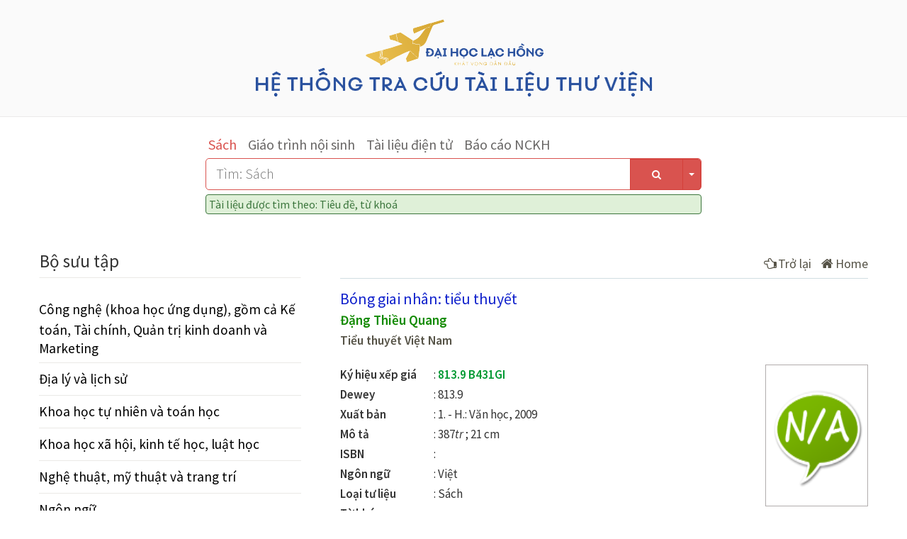

--- FILE ---
content_type: text/html; charset=utf-8
request_url: https://lib.lhu.edu.vn/BookViewDetail/BK/7702/642BED2DB7/Bong-giai-nhan-tieu-thuyet.html
body_size: 8071
content:


<!DOCTYPE html PUBLIC "-//W3C//DTD XHTML 1.0 Transitional//EN" "http://www.w3.org/TR/xhtml1/DTD/xhtml1-transitional.dtd">
<html>
<head><title>
	Bóng giai nhân: tiểu thuyết
</title><meta name="description" /><meta name="Abstract" content="Đại học Lạc Hồng, Lac Hong University" /><meta name="keywords" content="Bóng giai nhân: tiểu thuyết" /><meta name="Search Engines" content="www.google.com, www.google.com.vn, www.yahoo.com, www.msn.com, www.alltheweb.com, www.alexa.com, www.altaVista.com, www.aol.com, www.infoseek.com, www.excite.com, www.hotbot.com, www.lycos.com, www.magellan.com, www.looksmart.com, www.cnet.com, www.voila.com, www.netscape.com, www.nomade.com" /><meta name="Classification" content="Regional, Asia, Vietnam, University" /><meta name="distribution" content="Global" /><meta name="OWNER" content="Lac Hong University, Đại học Lạc Hồng, Dai hoc Lac Hong" /><meta name="AUTHOR" content="Lac Hong University, Đại học Lạc Hồng, Dai hoc Lac Hong" /><meta name="RESOURCE-TYPE" content="DOCUMENT" /><meta name="ROBOTS" content="INDEX, FOLLOW" /><meta name="REVISIT-AFTER" content="1 DAYS" /><meta name="viewport" content="width=device-width, initial-scale=1.0, maximum-scale=1.0, minimum-scale=1.0" /><meta name="RATING" content="GENERAL" /><meta http-equiv="Content-Language" content="vi" /><meta name="vs_defaultClientScript" content="JavaScript" /><meta name="vs_targetSchema" content="http://schemas.microsoft.com/intellisense/ie5" /><link id="shortcut_icon" rel="shortcut icon" type="image/ico" href="https://lhu.edu.vn/ViewPage/LHUVNB4/_assets/favicon.ico?v1.1.2" /><link rel="stylesheet" type="text/css" href="/Styles/bootstrap.min.css" /><link rel="stylesheet" type="text/css" href="/Styles/font-awesome.min.css" /><link rel="stylesheet" type="text/css" href="/Styles/StyleReset.css" /><link rel="stylesheet" type="text/css" href="/Styles/StyleMain.css" /><link rel="stylesheet" type="text/css" href="/Styles/StyleTable.css" /><link rel="stylesheet" type="text/css" href="/Styles/StyleMenu.css" /><link rel="stylesheet" type="text/css" href="/Styles/StyleBanner.css" /><link rel="stylesheet" type="text/css" href="/Styles/StyleStudentBook.css" /><link rel="stylesheet" type="text/css" href="/Script/MsgBox/msgbox.css" /><link rel="stylesheet" type="text/css" href="/Styles/Mobile/mStyleMain.css" /><link rel="stylesheet" type="text/css" href="/Styles/Mobile/mStyleBanner.css" /><link rel="stylesheet" type="text/css" href="/Styles/Mobile/mStyleTable.css" /><link rel="stylesheet" type="text/css" href="/Styles/Mobile/mStyleMenu.css" /><link rel="stylesheet" type="text/css" href="/Styles/Mobile/mStyleStudentBook.css" /><link rel="stylesheet" type="text/css" href="https://api.lhu.edu.vn/UserBar.css" />

    <script src="/Script/JQueryLibrary.js" type="text/javascript"></script>
    <script src="/Script/fastclick.js" type="text/javascript"></script>
    <script src="/Script/jquery.tap.js" type="text/javascript"></script>
    <script src="/Script/bootstrap.min.js" type="text/javascript"></script>    
    <script src="/Script/BasicScript.js" type="text/javascript"></script>
    <script src="/Script/JQueryUI/BlockUI.js" type="text/javascript"></script>
    <script src="/Script/MsgBox/msgbox.js" type="text/javascript"></script>
    <script src="/Script/AjaxCall.js" type="text/javascript"></script>
    <script src="https://api.lhu.edu.vn/UserBar.js" type="text/javascript"></script>

    <script type="text/javascript">
        (function (i, s, o, g, r, a, m) {
            i['GoogleAnalyticsObject'] = r; i[r] = i[r] || function () {
                (i[r].q = i[r].q || []).push(arguments)
            }, i[r].l = 1 * new Date(); a = s.createElement(o),
            m = s.getElementsByTagName(o)[0]; a.async = 1; a.src = g; m.parentNode.insertBefore(a, m)
        })(window, document, 'script', '//www.google-analytics.com/analytics.js', 'ga');

        ga('create', 'UA-32753033-1', 'auto');
        ga('send', 'pageview');
    </script>    
</head>
<body>
    <div id="wrapper">
        <div id="rowHeader">
            <div id="contentHeader" class="container">
                <div class="row">
                    <div class="col-md-12 text-center">
                        <div>
                            <a href="https://lib.lhu.edu.vn/" class="no-hover">
                                <img id="IMGLogoHead" class="img-fluid img-logo" src="../../../../Images/Logo_LHU_Vi.png" style="border-width:0px;" />
                            </a>
                        </div>
                    </div>
                </div>
            </div>
        </div>

        <div id="rowMenuTop" class="navbar navbar-inverse navbar-static-top" role="navigation" style="display: none">
            <div class="container">
                <div class="navbar-header" style="padding: 4px;">
                    <button type="button" class="navbar-toggle collapsed" data-toggle="collapse" data-target=".topMenu" style="border: 1px solid #d7d7d7">
                        <span class="icon-bar"></span>
                        <span class="icon-bar"></span>
                        <span class="icon-bar"></span>
                    </button>
                </div>
                <div class="nav navbar-collapse topMenu collapse" style="border-top: 0px solid #d7d7d7;">
                    <ul class="nav navbar-nav navbar-left">
                        <li><a href="/Noi-quy/Thong-tin-muon-tra.html">Trang chủ</a></li>
                        <li><a href="/Tra-cuu">Tra cứu tài liệu</a></li>
                        <li id="liTaiLieuKhac"><a target="_blank">Tài liệu VN</a></li>
                    </ul>
                </div>                
            </div>
        </div>        

        <div class="container Search" >
            <div class="Box">
                <div class="row">
                    <div id="DIVBookType" class="MenuBookType"></div>
                </div>
                <div class="row">
                    <div class="DIVKeyWordBox">
                        <div id="DIVCenter">
                            <div class="ColumnOne"><input type="text" name="txtKeyWord" value="" id="txtKeyWord" class="txtKeyWord" /></div>
                            <div class="ColumnTwo">
                                <div class="btn-group pull-right">
                                    <button type="button" class="btn btn-danger SearchButton" id="cmdSearch"><i class="fa fa-search"></i></button>                                    
                                    <button type="button" class="btn btn-danger dropdown-toggle SearchArrow" data-toggle="dropdown" aria-expanded="false">
                                        <span class="caret"></span>
                                    </button>
                                    <ul class="dropdown-menu" role="menu">
                                        <li class="NoUnderLine" id="cmdSearchTG"><a><i class="fa fa-user" style="margin-right: 5px"></i>Tìm theo tác giả</a></li>
                                        <li class="NoUnderLine" id="cmdSearchCD"><a><i class="fa fa-list-ul" style="margin-right: 5px"></i>Tìm theo chủ đề</a></li>
                                    </ul>
                                </div>
                            </div>
                        </div>
                        <div id="DIVLabelNoiDungTim" class="alert-success">Tài liệu được tìm theo: Tiêu đề, từ khoá</div>
                    </div>
                </div>
            </div>
        </div>

        <div id="rowBody" class="container">
            <div class="row">
                <div class='col-md-4 col-sm-4'>                    
                    <div id="ctl33_DIVBoSuuTap" class="subNavbar navbar navbar-default navbar-static-top" role="navigation">
        <div class="navbar-header">
            <button type="button" class="subMenuButton navbar-toggle collapsed" data-toggle="collapse" data-target=".Menu">
                <i class="fa fa-chevron-circle-down" style="margin-right: -9px"></i>
            </button>
            <div class="CName">                                 
                Bộ sưu tập                               
            </div>                            
        </div>
    </div>


<div class="row navbar-collapse collapse Menu">
    <ul class="BoSuuTap">
        
                <li class="col-xs-12"><a href="/SearchResult/1/273/1/BK/Cong-nghe-khoa-hoc-ung-dung-gom-ca-Ke-toan-Tai-chinh-Quan-tri-kinh-doanh-va-Marketing.html">Công nghệ (khoa học ứng dụng), gồm cả Kế toán, Tài chính, Quản trị kinh doanh và Marketing</a></li>
            
                <li class="col-xs-12"><a href="/SearchResult/1/276/1/BK/Dia-ly-va-lich-su.html">Địa lý và lịch sử</a></li>
            
                <li class="col-xs-12"><a href="/SearchResult/1/272/1/BK/Khoa-hoc-tu-nhien-va-toan-hoc.html">Khoa học tự nhiên và toán học</a></li>
            
                <li class="col-xs-12"><a href="/SearchResult/1/270/1/BK/Khoa-hoc-xa-hoi-kinh-te-hoc-luat-hoc.html">Khoa học xã hội, kinh tế học, luật học</a></li>
            
                <li class="col-xs-12"><a href="/SearchResult/1/274/1/BK/Nghe-thuat-my-thuat-va-trang-tri.html">Nghệ thuật, mỹ thuật và trang trí</a></li>
            
                <li class="col-xs-12"><a href="/SearchResult/1/271/1/BK/Ngon-ngu.html">Ngôn ngữ</a></li>
            
                <li class="col-xs-12"><a href="/SearchResult/1/267/1/BK/Tin-hoc-thong-tin-va-tac-pham-tong-quat.html">Tin học, thông tin và tác phẩm tổng quát</a></li>
            
                <li class="col-xs-12"><a href="/SearchResult/1/269/1/BK/Ton-giao.html">Tôn giáo</a></li>
            
                <li class="col-xs-12"><a href="/SearchResult/1/268/1/BK/Triet-hoc-va-tam-ly-hoc.html">Triết học và tâm lý học</a></li>
            
                <li class="col-xs-12"><a href="/SearchResult/1/275/1/BK/Van-hoc.html">Văn học</a></li>
            
                <li class="col-xs-12"><a href="/SearchResult/1/284/1/BK/Y-hoc-duoc-hoc.html">Y học, dược học</a></li>
            
    </ul>
</div>
                    <div class="DIVStudentInfo">
                        <div class="Title">Thông tin độc giả</div>
                        
                        <div id="DIVLogin">
                            <p class="Login">
                                <a href='https://app.lhu.edu.vn/?ur=https://lib.lhu.edu.vn/BookViewDetail/BK/7702/642BED2DB7/Bong-giai-nhan-tieu-thuyet.html'>Đăng nhập hệ thống</a>
                            </p>                            
                        </div>                        
                    </div>
                </div>
                <div class='col-md-8 col-sm-8'>                    
                    <div class="BodyContent">

<div>
    <div>

<div class="SubFolder">
    
</div></div>
    <div >

<div>
    <div style="text-align: right; padding-top: 7px; font-size: 18px" class="NoneLinkSelected">
        <a href='#' style="margin-right: 10px" onclick="window.history.back(1);return false;"><i class="fa fa-hand-o-left" style="margin: 0 2px 0 0"></i>Trở lại</a>
        <a href='/BookNew'><i class="fa fa-home" style="margin: 0 3px 0 0"></i>Home</a>
    </div>
</div>

<div>
    
            <div class="BookList" id="BookList">     
                <div class="BookTitle">Bóng giai nhân: tiểu thuyết</div>
                <div class="BookAuthor"><a href="/SearchResult/1/0/2/BK/Đặng Thiều Quang">Đặng Thiều Quang</a></div>     
                <div class="BookSubHead"><a href="/SearchResult/1/0/3/BK/Tiểu thuyết Việt Nam">Tiểu thuyết Việt Nam</a></div><br />
                <div>
                    <div class="BookInfo Col1">
                        <div>
                            <div class="Header">Ký hiệu xếp giá</div>
                            <div class="Content"><b style='color:#093'>813.9 B431GI</b></div>
                        </div>   
                        <div>
                            <div class="Header">Dewey</div>
                            <div class="Content">813.9</div>
                        </div>
                        <div>
                            <div class="Header">Xuất bản</div>
                            <div class="Content">
                                1. - 
                                H.:
                                Văn học,
                                2009
                            </div>
                        </div>
                        <div>
                            <div class="Header">Mô tả</div>
                            <div class="Content">387<i>tr </i>; 21 cm</div>
                        </div>
                        <div>
                            <div class="Header">ISBN</div>
                            <div class="Content"></div>
                        </div>
                        <div>
                            <div class="Header">Ngôn ngữ</div>
                            <div class="Content">Việt</div>
                        </div>
                        <div>
                            <div class="Header">Loại tư liệu</div>
                            <div class="Content">Sách</div>
                        </div>
                        <div>
                            <div class="Header">Từ khóa</div>
                            <div class="Content"></div>
                        </div>                        
                    </div>

                    <div class="BookAvatar Col2">
                        <img alt="" class="Detail" src="/Images/NA.png" />
                    </div>   
                </div>                       

                <div class="ViewDownload" id="cmdDownload">
                    <i class="fa fa-save" style="margin-right: 5px"></i> Download
                </div>
                
                    <div class="DangKyMuonSach" id="cmdDangKyMuonSach" BookID="7702">
                        <i class="fa fa-check" style="margin-right: 5px"></i> Đăng ký mượn sách
                    </div>
                    <div class="DanhSachUaThich" title="Đưa vào danh sách ưa thích" id="cmdUaThich" BookID="7702">
                        <i class="fa fa-thumbs-o-up" style="margin-right: 5px"></i> Đánh dấu
                    </div>
                
            
                <div style="clear:both"></div>
                <div class="BookFileList" id="DIVFileList">
                    
                </div>
                <div class="BookAbstract"></div>

                                
                <div class="ThongTinLuuTru">
                    <div class="Title">Thông tin lưu trữ</div>
                    <table>
                        <thead>
                            <tr>
                                <td>Mã kho</td>
                                <td>Tên kho</td>
                                <td>Vị trí</td>
                                <td>Tổng số bản</td>
                            </tr>
                        </thead>
                        <tbody>
                            
                                <tr>
                                    <td data-title="Mã kho">1&nbsp;</td>
                                    <td data-title="Tên kho">Kho 1&nbsp;</td>
                                    <td data-title="Vị trí">Tầng trệt&nbsp;</td>
                                    <td data-title="Tổng số bản">1&nbsp;</td>
                                </tr>
                            
                        </tbody>
                    </table>
                </div>
                
                <div class="ThongTinLuuHanh">
                    <div class="Title">Thông tin lưu hành</div>
                    <table>
                        <thead>
                            <tr>
                                <td style="text-align:left">Số đăng ký cá biệt</td>
                                <td style="text-align:left">Còn/thất lạc</td>
                                <td style="text-align:left">Tình trạng</td>
                                <td style="text-align:left">Mã độc giả</td>
                                <td style="text-align:left">Họ tên</td>
                                <td style="text-align:left">Hạn trả</td>
                            </tr> 
                        </thead>
                        <tbody>
                            
                                <tr style="height: 33px">
                                    <td data-title="Số đăng ký cá biệt">100008739&nbsp;</td>
                                    <td data-title="Còn/thất lạc">Còn&nbsp;</td>
                                    <td data-title="Tình trạng"><font color='BLUE'>Rỗi</font>&nbsp;</td>
                                    <td data-title="Mã độc giả">&nbsp;&nbsp;</td>
                                    <td data-title="Họ tên">&nbsp;&nbsp;</td>
                                    <td data-title="Hạn trả">&nbsp;&nbsp;</td>
                                </tr>
                            
                        </tbody>
                    </table>
                </div>
                                
                <div class="DSDangKy">
                    <div class="Title">Danh sách độc giả đăng ký mượn sách</div>
                    <table>
                        <thead>
                            <tr>
                                <td>Mã sinh viên</td>
                                <td>Họ tên</td>
                                <td>Ngày đăng ký</td>
                                <td>Ngày hết hạn</td>
                            </tr>
                        </thead>
                        <tbody>
                            
                        </tbody>
                    </table>
                </div>
                
            </div>
        
</div>

<div class="DIVBookRelation">
    
            <div class="Header">
                <i class="fa fa-book" style="margin-right: 7px"></i>Tài liệu liên quan
            </div>
                    
            <div class="Data">
                <span><i class="fa fa-angle-double-right"></i></span>
                <span><a href="/BookViewDetail/19829/BK/Ai-va-Ky-o-xu-so-nhung-con-so-tang-hinh.html">Ai và Ky ở xứ sở những con số tàng hình</a></span>
            </div>
                    
            <div class="Data">
                <span><i class="fa fa-angle-double-right"></i></span>
                <span><a href="/BookViewDetail/7708/BK/Bi-vut-vao-coi-doi-tieu-thuyet.html">Bị vứt vào cõi đời: tiểu thuyết</a></span>
            </div>
                    
            <div class="Data">
                <span><i class="fa fa-angle-double-right"></i></span>
                <span><a href="/BookViewDetail/5035/BK/Dat-mien-dong-Tap-1-Cuoc-chien-dau-tren-duong-13-tieu-thuyet.html">Đất miền đông - Tập 1 : Cuộc chiến đấu trên đường 13: tiểu thuyết</a></span>
            </div>
                    
            <div class="Data">
                <span><i class="fa fa-angle-double-right"></i></span>
                <span><a href="/BookViewDetail/5034/BK/Dat-mien-dong-Tap-2-Mua-xuan-den-som-tieu-thuyet.html">Đất miền đông - Tập 2: Mùa xuân đến sớm: tiểu thuyết</a></span>
            </div>
                    
            <div class="Data">
                <span><i class="fa fa-angle-double-right"></i></span>
                <span><a href="/BookViewDetail/5036/BK/Dat-mien-dong-Tap-3-Duong-ve-Sai-gon-tieu-thuyet.html">Đất miền đông - Tập 3: Đường về Sài gòn: tiểu thuyết</a></span>
            </div>
        
</div>

<script type="text/javascript">
    $(document).ready(function () {     

        // Kiem tra dang nhap he thong moi cho download tai lieu
        $('.BookFileList span.File').click(function () {
            var FileID, FileName;
            FileID = $(this).attr("FileID");
            FileName = $(this).attr("FileName");

            location = "/ViewFile/" + FileID + "/" + FileName;
            return
            var isAuthenticated = new String('False');
            if (isAuthenticated == "False") {
                $.msgbox("Bạn phải đăng nhập hệ thống trước khi thực hiện thao tác này", { type: "confirm" }, function (r) {
                    var url = new String('https://lib.lhu.edu.vn/BookViewDetail/BK/7702/642BED2DB7/Bong-giai-nhan-tieu-thuyet.html');
                    if (r) window.location = new String('https://app.lhu.edu.vn/?ur=' + encodeURIComponent(url));
                });
            }
            else location = "/ViewFile/" + FileID + "/" + FileName;
        })       

        var BookID = new Number('7702');
        Ajax_Call("/AjaxPage/AjaxPage.aspx/KiemTraDangKyMuonSach", "{BookID: " + BookID + "}", function (returnMsg) {
            if (returnMsg.d == 1) $(".DangKyMuonSach").hide();
            else $(".DangKyMuonSach").show();
        });

        // Neu khong co tai lieu lien quan thi an div di
        if ($(".DIVBookRelation .Data").length == 0) $(".DIVBookRelation").hide();        
        if ($("#DIVFileList").children('div').length == 0) $("#cmdDownload").hide();
        $("#BookList").css('padding', '15px 0px 0px 0px');        
        
        $('#DIVFileList').toggle();
        $("#cmdDownload").click(function () {          
            $('#DIVFileList').toggle("medium");
        });

        $("#cmdDangKyMuonSach").click(function () {
            var obj = $(this);

            var isAuthenticated = new String('False');
            if (isAuthenticated == "True") {
                $.msgbox("Bạn có chắc đăng ký mượn tài liệu này không?", { type: "confirm" }, function (r) {
                    if (r) {
                        waitingBlockUI();
                        Ajax_Call("/AjaxPage/AjaxPage.aspx/DangKyMuonSach", "{BookID:'" + obj.attr('BookID') + "'}", function (returnMsg) {
                            if (returnMsg.d.ErrCode == 0) $.msgbox(returnMsg.d.ErrMsg);
                            else $.msgbox(returnMsg.d.ErrMsg, { type: "error" });
                        }, { unBlockUI: true });
                    }
                });
            }
            else {
                $.msgbox("Bạn phải đăng nhập hệ thống trước khi thực hiện thao tác này", { type: "confirm" }, function (r) {
                    var url = new String('https://lib.lhu.edu.vn/BookViewDetail/BK/7702/642BED2DB7/Bong-giai-nhan-tieu-thuyet.html');
                    if (r) window.location = new String('https://app.lhu.edu.vn/?ur=' + encodeURIComponent(url));
                });
            }
        });

        $("#cmdUaThich").click(function () {
            var obj = $(this);

            var isAuthenticated = new String('False');
            if (isAuthenticated == "True") {
                waitingBlockUI();
                Ajax_Call("/AjaxPage/AjaxPage.aspx/UaThich", "{BookID:'" + obj.attr('BookID') + "'}", function (returnMsg) {
                    if (returnMsg.d.ErrCode == 0) $.msgbox(returnMsg.d.ErrMsg);
                    else $.msgbox(returnMsg.d.ErrMsg, { type: "error" });
                }, { unBlockUI: true });
            }
            else {
                $.msgbox("Bạn phải đăng nhập hệ thống trước khi thực hiện thao tác này", { type: "confirm" }, function (r) {
                    var url = new String('https://lib.lhu.edu.vn/BookViewDetail/BK/7702/642BED2DB7/Bong-giai-nhan-tieu-thuyet.html');
                    if (r) window.location = new String('https://app.lhu.edu.vn/?ur=' + encodeURIComponent(url));
                });
            }
        });
    });
</script></div>
</div>

<script type="text/javascript">
    $(document).ready(function () {
        var DirID = new Number('');
        $("#TableSubFolder").hide();
        if (DirID > 0) $("#TableSubFolder").show();
    });
</script></div>                   
                </div>
            </div>
        </div>     
    </div>    

    <div id="rowFooter">
        <div class="container">
            <div class="CopyRight">© 2014 Đại học Lạc Hồng.</div>
            <div class="Online">Đang xem: 13846</div>
        </div>
    </div>

    <script type="text/javascript">      

        //[base64]
        function GetBookTypeName() {
            Ajax_Call("/AjaxPage/AjaxPage.aspx/GetBookType", "", function (returnMsg) {
                $.each(returnMsg, function (i, o) {
                    var p = $('<p>', { id: o.BookTypeID, text: o.BookTypeName });
                    $("#DIVBookType").append(p);

                    p.click(function () {
                        SelectBookByBookType(o.BookTypeID, o.HTMLPage);
                    })

                    SetBackgroundBookType();
                })
            });
        }

        //[base64]
        function SelectBookByBookType(BookTypeID, HTMLPage) {
            location = "/Book-new/" + BookTypeID + "/1/" + HTMLPage;
            //if ($('#txtKeyWord').val() == "") location = "/Book-new/" + BookTypeID + "/1/" + HTMLPage;
            //else Search(1, 0, BookTypeID, 1, $("#txtKeyWord").val());
        }

        //[base64]
        function SetBackgroundBookType() {           
            var BookTypeID;
            if (new String('BK') == "") BookTypeID = $("#DIVBookType p:first-child").attr('id');
            else BookTypeID = new String('BK');

            $("#" + BookTypeID).addClass("Selected");
            SetTextKeyWordOnBlur($("#DIVBookType p[id=" + BookTypeID + "]").html());
        }

        //[base64]
        function Search(PageIndex, DirID, BookTypeID, SearchObject, KeyWord) {
            var KW = $.trim(KeyWord.replace(/ /g, "-"));
            location = "/SearchResult/" + PageIndex + "/" + DirID + "/" + SearchObject + "/" + BookTypeID + "/" + encodeURIComponent(KW);            
        }
        
        //[base64]
        $("#cmdSearch").click(function () {
            if ($("#txtKeyWord").val() != "") {
                var DirID, BookTypeID;

                DirID = new Number('');
                if (new String('BK') == "") BookTypeID = $("#DIVBookType p:first-child").attr('id');
                else BookTypeID = new String('BK');

                Search(1, DirID, BookTypeID, 1, $("#txtKeyWord").val());
            }
            else {
                $("#txtKeyWord").focus();                
                $("#DIVCenter, #txtKeyWord").css({ 'background-color': '#f8f4dc' });
            }
        });

        //[base64]
        $("#cmdSearchTG").click(function () {
            if ($("#txtKeyWord").val() != "") {
                var DirID, BookTypeID;

                DirID = new Number('');
                if (new String('BK') == "") BookTypeID = $("#DIVBookType p:first-child").attr('id');
                else BookTypeID = new String('BK');

                Search(1, DirID, BookTypeID, 2, $("#txtKeyWord").val());
            }
            else {
                $("#txtKeyWord").focus();
                $("#DIVCenter, #txtKeyWord").css({ 'background-color': '#f8f4dc' });
            }
        });

        //[base64]            
        $("#cmdSearchCD").click(function () {
            if ($("#txtKeyWord").val() != "") {
                var DirID, BookTypeID;

                DirID = new Number('');
                if (new String('BK') == "") BookTypeID = $("#DIVBookType p:first-child").attr('id');
                else BookTypeID = new String('BK');

                Search(1, DirID, BookTypeID, 3, $("#txtKeyWord").val());
            }
            else {
                $("#txtKeyWord").focus();
                $("#DIVCenter, #txtKeyWord").css({ 'background-color': '#f8f4dc' });
            }
        });

        //[base64]
        function SetTextKeyWordOnBlur(text) {
            $('#txtKeyWord').attr('placeholder', "Tìm: " + text);
        }

        GetBookTypeName();
       
        //[base64]
        $("#txtKeyWord").keyup(function (e) {
            $("#DIVCenter, #txtKeyWord").css({ 'background-color': 'transparent' });

            if (e.keyCode == 13) {
                var BookTypeID;
                if (new String('BK') == "") BookTypeID = $("#DIVBookType p:first-child").attr('id');
                    else BookTypeID = new String('BK');

                    var SearchObj;
                    if (new Number('') == 0) SearchObj = 1;
                    else SearchObj = new Number('');

                    var DirID = new Number('');

                    if ($(this).val() != "") {
                        var reg = new RegExp(" ");
                        Search(1, DirID, BookTypeID, SearchObj, $("#txtKeyWord").val());
                    }
                    else $(this).focus();
                }
        });

        //[base64]
        $("#TaiLieuKhac").click(function () {
            var obj = $(this);
            obj.attr("target", "blank");

            var isAuthenticated = new String('False');
            if (isAuthenticated == "True") {
                var url = new String('http://thuvienso.lhu.edu.vn');
                obj.attr("href", url)
            }
            else {
                obj.attr("target", "blank");
                obj.attr("href", "http://thuvienso.lhu.edu.vn");
            }
        })

    </script>
</body>
</html>



--- FILE ---
content_type: text/css
request_url: https://lib.lhu.edu.vn/Styles/StyleStudentBook.css
body_size: 1285
content:
.TableTitle {
    text-align: center;
    color: #cc0c6b;
    padding-bottom: 5px;
    font-family: 'Source Sans Pro', Arial, sans-serif;
    font-weight: 300;
    font-size: 25px;
    line-height: 1.2em;
}

/*[base64]*/
.DataTable {
    width: 100%;
    border: 1px solid #dad9d9;
}

.DataTable tr:nth-child(2n+1) {
    background-color: #f9f9f9;
}

.DataTable th {
    border: 1px solid #dad9d9;
    padding: 5px;
    background-color: #f1f1f1;   
    text-align: center;
    font-family: 'Source Sans Pro', Arial, sans-serif;
    color: #1a4d78;
}

.DataTable td {
    border: 1px dotted #dad9d9;
    padding-top: 3px;
    padding-bottom: 3px;
    padding-left: 3px;
    padding-right: 3px;
    font-family: 'Source Sans Pro', Arial, sans-serif;
    color: #194569;
}

/*[base64]*/
.ThongTinMuonTra {
    border-bottom: 1px dotted #d1cfcf;
    font-family: 'Source Sans Pro', Arial, sans-serif;
    padding-top: 30px;
    padding-bottom: 30px;
}

.ThongTinMuonTra:first-child {
    padding-top: 10px;
}

.ThongTinMuonTra:last-child {
    border: 0;        
    padding-bottom: 10px;
}

.ThongTinMuonTra .Title {
    font-size: 22px;
    color: #08476c;
    font-weight: 300;
    text-align: justify;
    padding-bottom: 5px;
    line-height: 1.3em;
}

.ThongTinMuonTra .Info {
    font-size: 16px;
}

.ThongTinMuonTra .Info p {
    padding-top: 2px;
    padding-bottom: 2px;
    margin: 0px;
}

.ThongTinMuonTra .center {
    text-align: center
}

.ThongTinMuonTra .right, .ThongTinMuonTra .command {
    text-align: right;
}

.ThongTinMuonTra .command button {
    text-align: right;
    margin-top: 5px;
    font-size: 17px;
}

.panel-title {
    font-size: 22px; 
    line-height: 1.3em
}

.more-less {
    float: right;
    color: #212121;
    top: 5px;
    position: relative;
}

/*[base64]*/
.DIVStudentInfo {
    font-family: 'Source Sans Pro', Arial, sans-serif;
}

.DIVStudentInfo p {
    margin: 0px;
}

.DIVStudentInfo .Title {
    font-weight: 400;
    font-size: 25px;
    line-height: 1.2em;    
    padding-bottom: 8px; 
    border-bottom: 1px solid #e9e4e4;
    margin-bottom: 5px;
    
}

.DIVStudentInfo .Caption {
    padding: 15px 0px 2px 0px;
    font-size: 19px;
}

.DIVStudentInfo .Content  {
    padding: 2px 0px;
    font-size: 19px;
    font-weight: bold;
}

.DIVStudentInfo .Login  {
    font-size: 20px; 
    padding-top: 5px;
    padding-bottom: 5px;
}

.DIVStudentInfo .Login a {
    color: #1467a5;
}

/*[base64]*/
.GhiChuMuonSach {
    text-align: justify;    
    font-family: 'Source Sans Pro', Arial, sans-serif;    
}

.GhiChuMuonSach .Title {        
    color: #194569; 
    font-size: 24px; 
    padding-bottom: 4px;
    border-bottom: 1px solid #d5d5d5;
}

.GhiChuMuonSach .Content {    
    padding: 5px 0px 0px 0px;
}

.GhiChuMuonSach .Content p {    
    margin: 0px;
    padding: 2px 0px;
    line-height: 1.4em;
    font-size: 19px;   
}

.GhiChuMuonSach .Content p label:first-child {    
    padding-right: 5px;
}

.GhiChuMuonSach .Content p label{    
    display: table-cell;    
    font-weight: normal;
}

/*[base64]*/
.Command {    
    padding: 15px;
    -webkit-border-radius: 6px;
    -moz-border-radius: 6px;
    border-radius: 6px;    
    color: #125487;
    border: 1px dotted #125487;
    margin-bottom: 20px;
    cursor: pointer;
    background-color: #f6f6f6;
}

.Command:hover {    
    background: #fcfcfc; /* Old browsers */
    background: -moz-linear-gradient(top, #fcfcfc 0%, #e2e2e2 100%); /* FF3.6+ */
    background: -webkit-gradient(linear, left top, left bottom, color-stop(0%,#fcfcfc), color-stop(100%,#e2e2e2)); /* Chrome,Safari4+ */
    background: -webkit-linear-gradient(top, #fcfcfc 0%,#e2e2e2 100%); /* Chrome10+,Safari5.1+ */
    background: -o-linear-gradient(top, #fcfcfc 0%,#e2e2e2 100%); /* Opera 11.10+ */
    background: -ms-linear-gradient(top, #fcfcfc 0%,#e2e2e2 100%); /* IE10+ */
    background: linear-gradient(to bottom, #fcfcfc 0%,#e2e2e2 100%); /* W3C */
    filter: progid:DXImageTransform.Microsoft.gradient( startColorstr='#fcfcfc', endColorstr='#e2e2e2',GradientType=0 ); /* IE6-9 */
}

.Command i {
    padding-right: 7px;
}

.Command i, .Command span{
    display: table-cell;
    font-size: 21px;
}